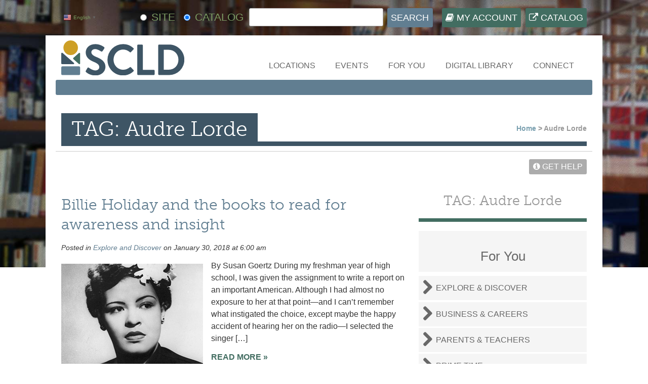

--- FILE ---
content_type: text/html; charset=UTF-8
request_url: https://www.scld.org/tag/audre-lorde/
body_size: 23462
content:
<!DOCTYPE html>
<html lang="en-US">
<head>


<!-- Google Tag Manager -->
<script>(function(w,d,s,l,i){w[l]=w[l]||[];w[l].push({'gtm.start':
new Date().getTime(),event:'gtm.js'});var f=d.getElementsByTagName(s)[0],
j=d.createElement(s),dl=l!='dataLayer'?'&l='+l:'';j.async=true;j.src=
'https://www.googletagmanager.com/gtm.js?id='+i+dl;f.parentNode.insertBefore(j,f);
})(window,document,'script','dataLayer','GTM-WN9XKWK');</script>
<!-- End Google Tag Manager -->

	<link rel="stylesheet" type="text/css" href="/wp-content/themes/scld/styles/eventListWidget.css?ver=1.00">
	<link rel="stylesheet" type="text/css" href="/wp-content/themes/scld/styles/libcal.css?ver=2.00">
<meta name="viewport" content="width=device-width, initial-scale=1"> 
<meta http-equiv="content-type" content="text/html; charset=UTF-8" />

<!-- !Bootstrap and FontAwesome -->
<link href="//netdna.bootstrapcdn.com/font-awesome/3.2.1/css/font-awesome.css" rel="stylesheet">
<!-- !CSS -->
<link rel="shortcut icon" href="/favicon.ico?v=4" />
<link href="/wp-content/themes/scld/styles/global.css?ver=2.07" rel="stylesheet" type="text/css" />
<link href="/wp-content/themes/scld/styles/format_v2.css?ver=2.77" rel="stylesheet" type="text/css" />
<!--[if lt IE 8]>
	<link href="/wp-content/themes/scld/styles/format_ie7.css" rel="stylesheet" type="text/css" />
<![endif]-->
<!-- !Google Fonts -->
<link href='https://fonts.googleapis.com/css?family=Kreon:400,700' rel='stylesheet' type='text/css'>
<link href='https://fonts.googleapis.com/css?family=Raleway:400,700,500' rel='stylesheet' type='text/css'>
<!-- Adobe Fonts -->
<link rel="stylesheet" href="https://use.typekit.net/vpo1joa.css">
<link rel="stylesheet" href="https://use.typekit.net/vpo1joa.css">
<!--[if lt IE 9]>
<script src="/wp-content/themes/scld/includes/html5.js" type="text/javascript"></script>
<script src="/wp-content/themes/scld/includes/respond.min.js" type="text/javascript"></script>
<![endif]-->

<meta name='robots' content='noindex, follow' />
	<style>img:is([sizes="auto" i], [sizes^="auto," i]) { contain-intrinsic-size: 3000px 1500px }</style>
	
<!-- Google Tag Manager for WordPress by gtm4wp.com -->
<script data-cfasync="false" data-pagespeed-no-defer>
	var gtm4wp_datalayer_name = "dataLayer";
	var dataLayer = dataLayer || [];
</script>
<!-- End Google Tag Manager for WordPress by gtm4wp.com -->
	<!-- This site is optimized with the Yoast SEO plugin v26.1.1 - https://yoast.com/wordpress/plugins/seo/ -->
	<title>Audre Lorde Archives &#8211; SCLD - Spokane County Library District</title>
	<meta property="og:locale" content="en_US" />
	<meta property="og:type" content="article" />
	<meta property="og:title" content="Audre Lorde Archives &#8211; SCLD - Spokane County Library District" />
	<meta property="og:url" content="https://www.scld.org/tag/audre-lorde/" />
	<meta property="og:site_name" content="SCLD - Spokane County Library District" />
	<meta name="twitter:card" content="summary_large_image" />
	<meta name="twitter:site" content="@SpCoLibraryDist" />
	<script type="application/ld+json" class="yoast-schema-graph">{"@context":"https://schema.org","@graph":[{"@type":"CollectionPage","@id":"https://www.scld.org/tag/audre-lorde/","url":"https://www.scld.org/tag/audre-lorde/","name":"Audre Lorde Archives &#8211; SCLD - Spokane County Library District","isPartOf":{"@id":"https://www.scld.org/#website"},"primaryImageOfPage":{"@id":"https://www.scld.org/tag/audre-lorde/#primaryimage"},"image":{"@id":"https://www.scld.org/tag/audre-lorde/#primaryimage"},"thumbnailUrl":"/wp-content/uploads/2018/01/FEATURE_BillieHoliday.jpg","breadcrumb":{"@id":"https://www.scld.org/tag/audre-lorde/#breadcrumb"},"inLanguage":"en-US"},{"@type":"ImageObject","inLanguage":"en-US","@id":"https://www.scld.org/tag/audre-lorde/#primaryimage","url":"/wp-content/uploads/2018/01/FEATURE_BillieHoliday.jpg","contentUrl":"/wp-content/uploads/2018/01/FEATURE_BillieHoliday.jpg","width":280,"height":210},{"@type":"BreadcrumbList","@id":"https://www.scld.org/tag/audre-lorde/#breadcrumb","itemListElement":[{"@type":"ListItem","position":1,"name":"Home","item":"https://www.scld.org/"},{"@type":"ListItem","position":2,"name":"Audre Lorde"}]},{"@type":"WebSite","@id":"https://www.scld.org/#website","url":"https://www.scld.org/","name":"SCLD - Spokane County Library District","description":"SCLD - Spokane County Library District","potentialAction":[{"@type":"SearchAction","target":{"@type":"EntryPoint","urlTemplate":"https://www.scld.org/?s={search_term_string}"},"query-input":{"@type":"PropertyValueSpecification","valueRequired":true,"valueName":"search_term_string"}}],"inLanguage":"en-US"}]}</script>
	<!-- / Yoast SEO plugin. -->


<link rel='dns-prefetch' href='//secure.gravatar.com' />
<link rel='dns-prefetch' href='//stats.wp.com' />
<link rel='dns-prefetch' href='//v0.wordpress.com' />
<link rel="alternate" type="application/rss+xml" title="SCLD - Spokane County Library District &raquo; Audre Lorde Tag Feed" href="https://www.scld.org/tag/audre-lorde/feed/" />
<script type="text/javascript">
/* <![CDATA[ */
window._wpemojiSettings = {"baseUrl":"https:\/\/s.w.org\/images\/core\/emoji\/16.0.1\/72x72\/","ext":".png","svgUrl":"https:\/\/s.w.org\/images\/core\/emoji\/16.0.1\/svg\/","svgExt":".svg","source":{"concatemoji":"https:\/\/www.scld.org\/wp-includes\/js\/wp-emoji-release.min.js?ver=6.8.3"}};
/*! This file is auto-generated */
!function(s,n){var o,i,e;function c(e){try{var t={supportTests:e,timestamp:(new Date).valueOf()};sessionStorage.setItem(o,JSON.stringify(t))}catch(e){}}function p(e,t,n){e.clearRect(0,0,e.canvas.width,e.canvas.height),e.fillText(t,0,0);var t=new Uint32Array(e.getImageData(0,0,e.canvas.width,e.canvas.height).data),a=(e.clearRect(0,0,e.canvas.width,e.canvas.height),e.fillText(n,0,0),new Uint32Array(e.getImageData(0,0,e.canvas.width,e.canvas.height).data));return t.every(function(e,t){return e===a[t]})}function u(e,t){e.clearRect(0,0,e.canvas.width,e.canvas.height),e.fillText(t,0,0);for(var n=e.getImageData(16,16,1,1),a=0;a<n.data.length;a++)if(0!==n.data[a])return!1;return!0}function f(e,t,n,a){switch(t){case"flag":return n(e,"\ud83c\udff3\ufe0f\u200d\u26a7\ufe0f","\ud83c\udff3\ufe0f\u200b\u26a7\ufe0f")?!1:!n(e,"\ud83c\udde8\ud83c\uddf6","\ud83c\udde8\u200b\ud83c\uddf6")&&!n(e,"\ud83c\udff4\udb40\udc67\udb40\udc62\udb40\udc65\udb40\udc6e\udb40\udc67\udb40\udc7f","\ud83c\udff4\u200b\udb40\udc67\u200b\udb40\udc62\u200b\udb40\udc65\u200b\udb40\udc6e\u200b\udb40\udc67\u200b\udb40\udc7f");case"emoji":return!a(e,"\ud83e\udedf")}return!1}function g(e,t,n,a){var r="undefined"!=typeof WorkerGlobalScope&&self instanceof WorkerGlobalScope?new OffscreenCanvas(300,150):s.createElement("canvas"),o=r.getContext("2d",{willReadFrequently:!0}),i=(o.textBaseline="top",o.font="600 32px Arial",{});return e.forEach(function(e){i[e]=t(o,e,n,a)}),i}function t(e){var t=s.createElement("script");t.src=e,t.defer=!0,s.head.appendChild(t)}"undefined"!=typeof Promise&&(o="wpEmojiSettingsSupports",i=["flag","emoji"],n.supports={everything:!0,everythingExceptFlag:!0},e=new Promise(function(e){s.addEventListener("DOMContentLoaded",e,{once:!0})}),new Promise(function(t){var n=function(){try{var e=JSON.parse(sessionStorage.getItem(o));if("object"==typeof e&&"number"==typeof e.timestamp&&(new Date).valueOf()<e.timestamp+604800&&"object"==typeof e.supportTests)return e.supportTests}catch(e){}return null}();if(!n){if("undefined"!=typeof Worker&&"undefined"!=typeof OffscreenCanvas&&"undefined"!=typeof URL&&URL.createObjectURL&&"undefined"!=typeof Blob)try{var e="postMessage("+g.toString()+"("+[JSON.stringify(i),f.toString(),p.toString(),u.toString()].join(",")+"));",a=new Blob([e],{type:"text/javascript"}),r=new Worker(URL.createObjectURL(a),{name:"wpTestEmojiSupports"});return void(r.onmessage=function(e){c(n=e.data),r.terminate(),t(n)})}catch(e){}c(n=g(i,f,p,u))}t(n)}).then(function(e){for(var t in e)n.supports[t]=e[t],n.supports.everything=n.supports.everything&&n.supports[t],"flag"!==t&&(n.supports.everythingExceptFlag=n.supports.everythingExceptFlag&&n.supports[t]);n.supports.everythingExceptFlag=n.supports.everythingExceptFlag&&!n.supports.flag,n.DOMReady=!1,n.readyCallback=function(){n.DOMReady=!0}}).then(function(){return e}).then(function(){var e;n.supports.everything||(n.readyCallback(),(e=n.source||{}).concatemoji?t(e.concatemoji):e.wpemoji&&e.twemoji&&(t(e.twemoji),t(e.wpemoji)))}))}((window,document),window._wpemojiSettings);
/* ]]> */
</script>
<link rel='stylesheet' id='formidable-css' href='/wp-content/plugins/formidable/css/formidableforms.css?ver=10141015' type='text/css' media='all' />
<link rel='stylesheet' id='responsive-slider-css' href='/wp-content/plugins/responsive-slider/css/responsive-slider.css?ver=0.1' type='text/css' media='all' />
<style id='wp-emoji-styles-inline-css' type='text/css'>

	img.wp-smiley, img.emoji {
		display: inline !important;
		border: none !important;
		box-shadow: none !important;
		height: 1em !important;
		width: 1em !important;
		margin: 0 0.07em !important;
		vertical-align: -0.1em !important;
		background: none !important;
		padding: 0 !important;
	}
</style>
<link rel='stylesheet' id='wp-block-library-css' href='https://www.scld.org/wp-includes/css/dist/block-library/style.min.css?ver=6.8.3' type='text/css' media='all' />
<style id='classic-theme-styles-inline-css' type='text/css'>
/*! This file is auto-generated */
.wp-block-button__link{color:#fff;background-color:#32373c;border-radius:9999px;box-shadow:none;text-decoration:none;padding:calc(.667em + 2px) calc(1.333em + 2px);font-size:1.125em}.wp-block-file__button{background:#32373c;color:#fff;text-decoration:none}
</style>
<link rel='stylesheet' id='mediaelement-css' href='https://www.scld.org/wp-includes/js/mediaelement/mediaelementplayer-legacy.min.css?ver=4.2.17' type='text/css' media='all' />
<link rel='stylesheet' id='wp-mediaelement-css' href='https://www.scld.org/wp-includes/js/mediaelement/wp-mediaelement.min.css?ver=6.8.3' type='text/css' media='all' />
<style id='jetpack-sharing-buttons-style-inline-css' type='text/css'>
.jetpack-sharing-buttons__services-list{display:flex;flex-direction:row;flex-wrap:wrap;gap:0;list-style-type:none;margin:5px;padding:0}.jetpack-sharing-buttons__services-list.has-small-icon-size{font-size:12px}.jetpack-sharing-buttons__services-list.has-normal-icon-size{font-size:16px}.jetpack-sharing-buttons__services-list.has-large-icon-size{font-size:24px}.jetpack-sharing-buttons__services-list.has-huge-icon-size{font-size:36px}@media print{.jetpack-sharing-buttons__services-list{display:none!important}}.editor-styles-wrapper .wp-block-jetpack-sharing-buttons{gap:0;padding-inline-start:0}ul.jetpack-sharing-buttons__services-list.has-background{padding:1.25em 2.375em}
</style>
<style id='global-styles-inline-css' type='text/css'>
:root{--wp--preset--aspect-ratio--square: 1;--wp--preset--aspect-ratio--4-3: 4/3;--wp--preset--aspect-ratio--3-4: 3/4;--wp--preset--aspect-ratio--3-2: 3/2;--wp--preset--aspect-ratio--2-3: 2/3;--wp--preset--aspect-ratio--16-9: 16/9;--wp--preset--aspect-ratio--9-16: 9/16;--wp--preset--color--black: #000000;--wp--preset--color--cyan-bluish-gray: #abb8c3;--wp--preset--color--white: #ffffff;--wp--preset--color--pale-pink: #f78da7;--wp--preset--color--vivid-red: #cf2e2e;--wp--preset--color--luminous-vivid-orange: #ff6900;--wp--preset--color--luminous-vivid-amber: #fcb900;--wp--preset--color--light-green-cyan: #7bdcb5;--wp--preset--color--vivid-green-cyan: #00d084;--wp--preset--color--pale-cyan-blue: #8ed1fc;--wp--preset--color--vivid-cyan-blue: #0693e3;--wp--preset--color--vivid-purple: #9b51e0;--wp--preset--gradient--vivid-cyan-blue-to-vivid-purple: linear-gradient(135deg,rgba(6,147,227,1) 0%,rgb(155,81,224) 100%);--wp--preset--gradient--light-green-cyan-to-vivid-green-cyan: linear-gradient(135deg,rgb(122,220,180) 0%,rgb(0,208,130) 100%);--wp--preset--gradient--luminous-vivid-amber-to-luminous-vivid-orange: linear-gradient(135deg,rgba(252,185,0,1) 0%,rgba(255,105,0,1) 100%);--wp--preset--gradient--luminous-vivid-orange-to-vivid-red: linear-gradient(135deg,rgba(255,105,0,1) 0%,rgb(207,46,46) 100%);--wp--preset--gradient--very-light-gray-to-cyan-bluish-gray: linear-gradient(135deg,rgb(238,238,238) 0%,rgb(169,184,195) 100%);--wp--preset--gradient--cool-to-warm-spectrum: linear-gradient(135deg,rgb(74,234,220) 0%,rgb(151,120,209) 20%,rgb(207,42,186) 40%,rgb(238,44,130) 60%,rgb(251,105,98) 80%,rgb(254,248,76) 100%);--wp--preset--gradient--blush-light-purple: linear-gradient(135deg,rgb(255,206,236) 0%,rgb(152,150,240) 100%);--wp--preset--gradient--blush-bordeaux: linear-gradient(135deg,rgb(254,205,165) 0%,rgb(254,45,45) 50%,rgb(107,0,62) 100%);--wp--preset--gradient--luminous-dusk: linear-gradient(135deg,rgb(255,203,112) 0%,rgb(199,81,192) 50%,rgb(65,88,208) 100%);--wp--preset--gradient--pale-ocean: linear-gradient(135deg,rgb(255,245,203) 0%,rgb(182,227,212) 50%,rgb(51,167,181) 100%);--wp--preset--gradient--electric-grass: linear-gradient(135deg,rgb(202,248,128) 0%,rgb(113,206,126) 100%);--wp--preset--gradient--midnight: linear-gradient(135deg,rgb(2,3,129) 0%,rgb(40,116,252) 100%);--wp--preset--font-size--small: 13px;--wp--preset--font-size--medium: 20px;--wp--preset--font-size--large: 36px;--wp--preset--font-size--x-large: 42px;--wp--preset--spacing--20: 0.44rem;--wp--preset--spacing--30: 0.67rem;--wp--preset--spacing--40: 1rem;--wp--preset--spacing--50: 1.5rem;--wp--preset--spacing--60: 2.25rem;--wp--preset--spacing--70: 3.38rem;--wp--preset--spacing--80: 5.06rem;--wp--preset--shadow--natural: 6px 6px 9px rgba(0, 0, 0, 0.2);--wp--preset--shadow--deep: 12px 12px 50px rgba(0, 0, 0, 0.4);--wp--preset--shadow--sharp: 6px 6px 0px rgba(0, 0, 0, 0.2);--wp--preset--shadow--outlined: 6px 6px 0px -3px rgba(255, 255, 255, 1), 6px 6px rgba(0, 0, 0, 1);--wp--preset--shadow--crisp: 6px 6px 0px rgba(0, 0, 0, 1);}:where(.is-layout-flex){gap: 0.5em;}:where(.is-layout-grid){gap: 0.5em;}body .is-layout-flex{display: flex;}.is-layout-flex{flex-wrap: wrap;align-items: center;}.is-layout-flex > :is(*, div){margin: 0;}body .is-layout-grid{display: grid;}.is-layout-grid > :is(*, div){margin: 0;}:where(.wp-block-columns.is-layout-flex){gap: 2em;}:where(.wp-block-columns.is-layout-grid){gap: 2em;}:where(.wp-block-post-template.is-layout-flex){gap: 1.25em;}:where(.wp-block-post-template.is-layout-grid){gap: 1.25em;}.has-black-color{color: var(--wp--preset--color--black) !important;}.has-cyan-bluish-gray-color{color: var(--wp--preset--color--cyan-bluish-gray) !important;}.has-white-color{color: var(--wp--preset--color--white) !important;}.has-pale-pink-color{color: var(--wp--preset--color--pale-pink) !important;}.has-vivid-red-color{color: var(--wp--preset--color--vivid-red) !important;}.has-luminous-vivid-orange-color{color: var(--wp--preset--color--luminous-vivid-orange) !important;}.has-luminous-vivid-amber-color{color: var(--wp--preset--color--luminous-vivid-amber) !important;}.has-light-green-cyan-color{color: var(--wp--preset--color--light-green-cyan) !important;}.has-vivid-green-cyan-color{color: var(--wp--preset--color--vivid-green-cyan) !important;}.has-pale-cyan-blue-color{color: var(--wp--preset--color--pale-cyan-blue) !important;}.has-vivid-cyan-blue-color{color: var(--wp--preset--color--vivid-cyan-blue) !important;}.has-vivid-purple-color{color: var(--wp--preset--color--vivid-purple) !important;}.has-black-background-color{background-color: var(--wp--preset--color--black) !important;}.has-cyan-bluish-gray-background-color{background-color: var(--wp--preset--color--cyan-bluish-gray) !important;}.has-white-background-color{background-color: var(--wp--preset--color--white) !important;}.has-pale-pink-background-color{background-color: var(--wp--preset--color--pale-pink) !important;}.has-vivid-red-background-color{background-color: var(--wp--preset--color--vivid-red) !important;}.has-luminous-vivid-orange-background-color{background-color: var(--wp--preset--color--luminous-vivid-orange) !important;}.has-luminous-vivid-amber-background-color{background-color: var(--wp--preset--color--luminous-vivid-amber) !important;}.has-light-green-cyan-background-color{background-color: var(--wp--preset--color--light-green-cyan) !important;}.has-vivid-green-cyan-background-color{background-color: var(--wp--preset--color--vivid-green-cyan) !important;}.has-pale-cyan-blue-background-color{background-color: var(--wp--preset--color--pale-cyan-blue) !important;}.has-vivid-cyan-blue-background-color{background-color: var(--wp--preset--color--vivid-cyan-blue) !important;}.has-vivid-purple-background-color{background-color: var(--wp--preset--color--vivid-purple) !important;}.has-black-border-color{border-color: var(--wp--preset--color--black) !important;}.has-cyan-bluish-gray-border-color{border-color: var(--wp--preset--color--cyan-bluish-gray) !important;}.has-white-border-color{border-color: var(--wp--preset--color--white) !important;}.has-pale-pink-border-color{border-color: var(--wp--preset--color--pale-pink) !important;}.has-vivid-red-border-color{border-color: var(--wp--preset--color--vivid-red) !important;}.has-luminous-vivid-orange-border-color{border-color: var(--wp--preset--color--luminous-vivid-orange) !important;}.has-luminous-vivid-amber-border-color{border-color: var(--wp--preset--color--luminous-vivid-amber) !important;}.has-light-green-cyan-border-color{border-color: var(--wp--preset--color--light-green-cyan) !important;}.has-vivid-green-cyan-border-color{border-color: var(--wp--preset--color--vivid-green-cyan) !important;}.has-pale-cyan-blue-border-color{border-color: var(--wp--preset--color--pale-cyan-blue) !important;}.has-vivid-cyan-blue-border-color{border-color: var(--wp--preset--color--vivid-cyan-blue) !important;}.has-vivid-purple-border-color{border-color: var(--wp--preset--color--vivid-purple) !important;}.has-vivid-cyan-blue-to-vivid-purple-gradient-background{background: var(--wp--preset--gradient--vivid-cyan-blue-to-vivid-purple) !important;}.has-light-green-cyan-to-vivid-green-cyan-gradient-background{background: var(--wp--preset--gradient--light-green-cyan-to-vivid-green-cyan) !important;}.has-luminous-vivid-amber-to-luminous-vivid-orange-gradient-background{background: var(--wp--preset--gradient--luminous-vivid-amber-to-luminous-vivid-orange) !important;}.has-luminous-vivid-orange-to-vivid-red-gradient-background{background: var(--wp--preset--gradient--luminous-vivid-orange-to-vivid-red) !important;}.has-very-light-gray-to-cyan-bluish-gray-gradient-background{background: var(--wp--preset--gradient--very-light-gray-to-cyan-bluish-gray) !important;}.has-cool-to-warm-spectrum-gradient-background{background: var(--wp--preset--gradient--cool-to-warm-spectrum) !important;}.has-blush-light-purple-gradient-background{background: var(--wp--preset--gradient--blush-light-purple) !important;}.has-blush-bordeaux-gradient-background{background: var(--wp--preset--gradient--blush-bordeaux) !important;}.has-luminous-dusk-gradient-background{background: var(--wp--preset--gradient--luminous-dusk) !important;}.has-pale-ocean-gradient-background{background: var(--wp--preset--gradient--pale-ocean) !important;}.has-electric-grass-gradient-background{background: var(--wp--preset--gradient--electric-grass) !important;}.has-midnight-gradient-background{background: var(--wp--preset--gradient--midnight) !important;}.has-small-font-size{font-size: var(--wp--preset--font-size--small) !important;}.has-medium-font-size{font-size: var(--wp--preset--font-size--medium) !important;}.has-large-font-size{font-size: var(--wp--preset--font-size--large) !important;}.has-x-large-font-size{font-size: var(--wp--preset--font-size--x-large) !important;}
:where(.wp-block-post-template.is-layout-flex){gap: 1.25em;}:where(.wp-block-post-template.is-layout-grid){gap: 1.25em;}
:where(.wp-block-columns.is-layout-flex){gap: 2em;}:where(.wp-block-columns.is-layout-grid){gap: 2em;}
:root :where(.wp-block-pullquote){font-size: 1.5em;line-height: 1.6;}
</style>
<link rel='stylesheet' id='wp-polls-css' href='/wp-content/plugins/wp-polls/polls-css.css?ver=2.77.3' type='text/css' media='all' />
<style id='wp-polls-inline-css' type='text/css'>
.wp-polls .pollbar {
	margin: 1px;
	font-size: 8px;
	line-height: 10px;
	height: 10px;
	background-image: url('/wp-content/plugins/wp-polls/images/default_gradient/pollbg.gif');
	border: 1px solid #c8c8c8;
}

</style>
<script type="text/javascript" src="https://www.scld.org/wp-includes/js/jquery/jquery.min.js?ver=3.7.1" id="jquery-core-js"></script>
<script type="text/javascript" src="https://www.scld.org/wp-includes/js/jquery/jquery-migrate.min.js?ver=3.4.1" id="jquery-migrate-js"></script>
<script type="text/javascript" src="/wp-content/plugins/svg-support/vendor/DOMPurify/DOMPurify.min.js?ver=2.5.8" id="bodhi-dompurify-library-js"></script>
<script type="text/javascript" id="bodhi_svg_inline-js-extra">
/* <![CDATA[ */
var svgSettings = {"skipNested":""};
/* ]]> */
</script>
<script type="text/javascript" src="/wp-content/plugins/svg-support/js/min/svgs-inline-min.js" id="bodhi_svg_inline-js"></script>
<script type="text/javascript" id="bodhi_svg_inline-js-after">
/* <![CDATA[ */
cssTarget={"Bodhi":"img.style-svg","ForceInlineSVG":"style-svg"};ForceInlineSVGActive="false";frontSanitizationEnabled="on";
/* ]]> */
</script>
<link rel="https://api.w.org/" href="https://www.scld.org/wp-json/" /><link rel="alternate" title="JSON" type="application/json" href="https://www.scld.org/wp-json/wp/v2/tags/2030" /><link rel="EditURI" type="application/rsd+xml" title="RSD" href="https://www.scld.org/xmlrpc.php?rsd" />
<meta name="generator" content="WordPress 6.8.3" />
<script>document.documentElement.className += " js";</script>
	<style>img#wpstats{display:none}</style>
		
<!-- Google Tag Manager for WordPress by gtm4wp.com -->
<!-- GTM Container placement set to off -->
<script data-cfasync="false" data-pagespeed-no-defer type="text/javascript">
	var dataLayer_content = {"pagePostType":"post","pagePostType2":"tag-post"};
	dataLayer.push( dataLayer_content );
</script>
<script data-cfasync="false" data-pagespeed-no-defer type="text/javascript">
	console.warn && console.warn("[GTM4WP] Google Tag Manager container code placement set to OFF !!!");
	console.warn && console.warn("[GTM4WP] Data layer codes are active but GTM container must be loaded using custom coding !!!");
</script>
<!-- End Google Tag Manager for WordPress by gtm4wp.com --><!-- YouTube Feeds CSS -->
<style type="text/css">
body .sb_youtube[id^=sb_youtube_] .sby_video_title, body.et-db #et-boc .sb_youtube[id^=sb_youtube_] .sby_video_title { font-weight: 500; } body .sby-player-info .sby-video-header-info h5, body.et-db #et-boc .sby-player-info .sby-video-header-info h5 { font-weight: 500; } body .sby-player-info .sby-channel-info-bar .sby-channel-subscribe-btn a, body.et-db #et-boc .sby-player-info .sby-channel-info-bar .sby-channel-subscribe-btn a { background: #436d61; }
</style>
<link rel="icon" href="/wp-content/uploads/2021/07/cropped-SCLD_Icon_Favicon-2-32x32.jpg" sizes="32x32" />
<link rel="icon" href="/wp-content/uploads/2021/07/cropped-SCLD_Icon_Favicon-2-192x192.jpg" sizes="192x192" />
<link rel="apple-touch-icon" href="/wp-content/uploads/2021/07/cropped-SCLD_Icon_Favicon-2-180x180.jpg" />
<meta name="msapplication-TileImage" content="/wp-content/uploads/2021/07/cropped-SCLD_Icon_Favicon-2-270x270.jpg" />
		<style type="text/css" id="wp-custom-css">
			/*
You can add your own CSS here.

Click the help icon above to learn more.
*/

.wp-caption {
padding-top: 10px;
margin: 10px;
}

.wp-caption img {
 bottom:20px;
	margin: 0;
padding: 0;
border: 0 none;
}
.wp-caption p.wp-caption-text {
padding: 8px;
margin: 0;
	 bottom:0;
}
.wp-caption-text {
   bottom:0;
}

.poll_button {
	width: 100%;
	line-height: 200%;
  padding: 20px 20px;
  margin: 15px 0 30px 0;
	background-color: #7b9a62;
	text-transform: uppercase;
	color: white;
  box-sizing: border-box;
}

figcaption {
	font-size: 80%;
	text-align: center;
}


div.campaign a {
	line-height: 125%; 
	margin: 5px;
	color: #7b9a62;
}

ul.no-bullets {
	list-style-type: none; /* Remove bullets */
}

ul.discs {
	color: #000000;
	list-style-type: disc; /* Use disc bullets */
}

ol.blog {
           margin-left: 0.5em;
     }
      
ol.blog li {
           list-style-type: decimal;
           padding-left: 0.5em;
      }

.clear-both {
	clear:both;
}

blockquote.cite {
	padding-bottom: 25px;
}

sup {
  vertical-align: super !important;
  font-size: smaller !important;
}

sub {
	vertical-align: sub !important;
  font-size: smaller !important;
}

.indent-25 {
	padding-left: 25px;
}

.nowrap {
    white-space: nowrap;
}

/* Mailchimp link hover color */
div.campaign a:link {color: #7B9A62;}
div.campaign a:visited {color: #7B9A62;}
div.campaign a:hover {color: #353535;}

/* Location normal text override */
.normal-text {
	text-transform: none !important;
}

/* setting bold weight */
strong {
	font-weight:600;
}
.breadcrumbs {
	font-weight:600;
}

/* bullet lists with open circle instead of disc */
ul li .list-style-circle  {list-style-type: circle;}

/* YouTube Feed Custom CSS */
div .sby-channel-subscribe-btn a {
    background: rgb(96, 125, 144) !important;
	color: rgb(255, 255, 255);}

span.sby_video_title {
	font-weight: normal !important;
}		</style>
		




<script type="text/javascript">
	

	
    function _gaLt(event) {

        /* If GA is blocked or not loaded then don't track */
        if (!ga.hasOwnProperty("loaded") || ga.loaded != true) {
            return;
        }

        var el = event.srcElement || event.target;

        /* Loop up the DOM tree through parent elements if clicked element is not a link (eg: an image inside a link) */
        while (el && (typeof el.tagName == 'undefined' || el.tagName.toLowerCase() != 'a' || !el.href)) {
            el = el.parentNode;
        }

        /* if a link has been clicked */
        if (el && el.href) {
			
var digitalResources = [
				"http://ancestrylibrary.proquest.com/",
				"http://www.spokanecreators.org/",
				"https://bookdbs.nextgoodbook.com/signup/ml/4fa8b866d4531e52107cba56a114616b",
				"https://education.gale.com/l-spok67112/",
				"https://fconline.foundationcenter.org/ipl.php",
				"https://guidestar.org/ipl",
				"https://imslp.org/",
				"https://libraryc.org/scld",
				"https://link.gale.com/apps/UDEMY?u=spok67112",
				"https://proxy.scld.org/login/abcmouse",
				"https://proxy.scld.org/login/abi-inform-trade-and-industry",
				"https://proxy.scld.org/login/audiobookcloud",
				"https://proxy.scld.org/login/auto-repair-source",
				"https://proxy.scld.org/login/bookflix",
				"https://proxy.scld.org/login/business-source-complete",
				"https://proxy.scld.org/login/consumer-reports",
				"https://proxy.scld.org/login/creativebug",
				"https://proxy.scld.org/login/culturegrams",
				"https://proxy.scld.org/login/elibrary",
				"https://proxy.scld.org/login/flipster",
				"https://proxy.scld.org/login/gale-academic-onefile",
				"https://proxy.scld.org/login/gale-business-entrepreneurship",
				"https://proxy.scld.org/login/gale-business-insights-global",
				"https://proxy.scld.org/login/gale-ebooks",
				"https://proxy.scld.org/login/gale-general-onefile",
				"https://proxy.scld.org/login/gale-health-and-wellness",
				"https://proxy.scld.org/login/gale-in-context-biography",
				"https://proxy.scld.org/login/gale-in-context-college",
				"https://proxy.scld.org/login/gale-in-context-elementary",
				"https://proxy.scld.org/login/gale-in-context-global-issues",
				"https://proxy.scld.org/login/gale-in-context-high-school",
				"https://proxy.scld.org/login/gale-in-context-middle-school",
				"https://proxy.scld.org/login/gale-in-context-opposing-viewpoints",
				"https://proxy.scld.org/login/gale-in-context-science",
				"https://proxy.scld.org/login/gale-literature-litfinder",
				"https://proxy.scld.org/login/gale-onefile-informe-academico",
				"https://proxy.scld.org/login/gale-onefile-news",
				"https://proxy.scld.org/login/gale-small-business-builder",
				"https://proxy.scld.org/login/heinonline",
				"https://proxy.scld.org/login/helpnow",
				"https://proxy.scld.org/login/heritage-quest-online",
				"https://proxy.scld.org/login/history-research-center",
				"https://proxy.scld.org/login/hobbies-and-crafts-reference-center",
				"https://proxy.scld.org/login/home-improvement-reference-center",
				"https://proxy.scld.org/login/jobnow",
				"https://proxy.scld.org/login/just-for-kids",
				"https://proxy.scld.org/login/morningstar",
				"https://proxy.scld.org/login/novelist-k-8-plus",
				"https://proxy.scld.org/login/novelist-plus",
				"https://proxy.scld.org/login/petersons-test-and-career-prep",
				"https://proxy.scld.org/login/procitizen",
				"https://proxy.scld.org/login/pronunciator",
				"https://proxy.scld.org/login/proquest",
				"https://proxy.scld.org/login/referenceusa",
				"https://proxy.scld.org/login/research-library",
				"https://proxy.scld.org/login/SimplyAnalytics",
				"https://proxy.scld.org/login/sirs-discoverer",
				"https://proxy.scld.org/login/small-engine-repair-reference-center",
				"https://proxy.scld.org/login/teachables",
				"https://proxy.scld.org/login/teenbookcloud",
				"https://proxy.scld.org/login/tumblebook-library",
				"https://proxy.scld.org/login/us-newsstream",
				"https://proxy.scld.org/login/valueline",
				"https://proxy.scld.org/login/washington-state-legal-forms",
				"https://proxy.scld.org/login/world-book",
				"https://scld.beanstack.org/reader365",
				"https://scld.kanopy.com/",
				"https://scld.overdrive.com/",
				"https://spokane.dailybookclubs.com/",
				"https://startupspokane.com/",
				"https://www.abcmouse.com/library_account",
				"https://www.excelhighschool.org/library/scld",
				"https://www.familysearch.org/auth/familysearch/login",
				"https://www.hoopladigital.com/",
				"https://www.linkedin.com/learning-login/go/scld",
				"https://www.scld.org/apps/",
				"https://www.scld.org/northstar-scld/",
				"https://www.scld.org/scld-online-book-club/",
				"https://www.sos.wa.gov/library/digcolls.aspx",
				"https://www.washingtonruralheritage.org/digital/collection/medicallake",
				"https://www.washingtonruralheritage.org/digital/collection/moran",
				"https://www.washingtonruralheritage.org/digital/collection/rockford",
				"https://www.washingtonruralheritage.org/cdm/landingpage/collection/medicallake",
				"https://www.washingtonruralheritage.org/cdm/landingpage/collection/moran",
				"https://washingtonruralheritage.org/cdm/landingpage/collection/rockford"
				];	
			
			
			

            var link = el.href;

            /* Only if it is an external link */
            if (link.indexOf(location.host) == -1 && !link.match(/^javascript\:/i)) {
                /* Is target set and not _(self|parent|top)? */
                var target = (el.target && !el.target.match(/^_(self|parent|top)$/i)) ? el.target : false;

                var hbrun = false; // tracker has not yet run

                /* HitCallback to open link in same window after tracker */
                var hitBack = function() {
                    /* run once only */
                    if (hbrun) return;
                    hbrun = true;
                    window.location.href = link;
                };


				
				
				if ((el.target && (digitalResources.indexOf(link) > -1) ))
				{

                    ga(
                       "send", "event", "Digital Resources", GetDigitalResourcesName(link),
                        document.location.pathname + document.location.search
                   );
				   
				   gtag('event', GetDigitalResourcesName(link), {
						'event_category': 'Digital Resources',
						'event_label': document.location.pathname + document.location.search
					});
				     
                }
				else
				{
				
                /* If target opens a new window then just track */
                if (el.target && !el.target.match(/^_(self|parent|top)$/i)) {
                    ga(
                        "send", "event", "Outgoing Links", link,
                        document.location.pathname + document.location.search
                    );
					
					gtag('event', link, {
						'event_category': 'Outgoing Links',
						'event_label': document.location.pathname + document.location.search
					});
                } 
				else 
				{
                    /* send event with callback */
                    ga(
                        "send", "event", "Outgoing Links", link,
                        document.location.pathname + document.location.search, {
                            "hitCallback": hitBack
                        }
                    );
					
					gtag('event', link, {
						'event_category': 'Outgoing Links',
						'event_label': document.location.pathname + document.location.search
					});

                    /* Run hitCallback if GA takes too long */
                    setTimeout(hitBack, 1000);

                    /* Prevent standard click */
                    event.preventDefault ? event.preventDefault() : event.returnValue = !1;
                }
				
			}
            }
			else //for internal links
			{

				//event.preventDefault ? event.preventDefault() : event.returnValue = !1;
				
				if ((digitalResources.indexOf(link) > -1) )
				{

                    ga(
                       "send", "event", "Digital Resources", GetDigitalResourcesName(link),
                        document.location.pathname + document.location.search
                   );
				   	
					gtag('event', GetDigitalResourcesName(link), {
						'event_category': 'Digital Resources',
						'event_label': document.location.pathname + document.location.search
					});
                }
			}

        }
    }

    /* Attach the event to all clicks in the document after page has loaded */
    var w = window;
    w.addEventListener ? w.addEventListener("load", function() {
        document.body.addEventListener("click", _gaLt, !1)
    }, !1) : w.attachEvent && w.attachEvent("onload", function() {
        document.body.attachEvent("onclick", _gaLt)
    });
	
	
	function GetDigitalResourcesName(clickedLink)
	{
		var resource = "Digital Resource";
		switch(clickedLink) 
		{
			case "http://ancestrylibrary.proquest.com/":	
				resource = "Ancestry Library Edition - DR";
				break;																
			case "http://www.spokanecreators.org/":	
				resource = "Spokane Creators - DR";
				break;								
			case "https://bookdbs.nextgoodbook.com/signup/ml/4fa8b866d4531e52107cba56a114616b":	
				resource = "Select Reads - DR";
				break;								
			case "https://education.gale.com/l-spok67112/":	
				resource = "Gale Courses - DR";
				break;								
			case "https://fconline.foundationcenter.org/ipl.php":	
				resource = "Foundation Directory Online - DR";
				break;															
			case "https://guidestar.org/ipl":	
				resource = "Candid - Guidestar - DR";
				break;								
			case "https://imslp.org/":	
				resource = "IMSLP - DR";
				break;								
			case "https://libraryc.org/scld":	
				resource = "SCLD Online Author Series - DR";
				break;								
			case "https://link.gale.com/apps/UDEMY?u=spok67112":	
				resource = "Gale Presents - Udemy - DR";
				break;								
			case "https://proxy.scld.org/login/abcmouse":	
				resource = "ABC Mouse EZProxy - DR";
				break;								
			case "https://proxy.scld.org/login/abi-inform-trade-and-industry":	
				resource = "ABI/FORM - DR";
				break;								
			case "https://proxy.scld.org/login/audiobookcloud":	
				resource = "AudioBookCloud - DR";
				break;								
			case "https://proxy.scld.org/login/auto-repair-source":	
				resource = "Auto Repair Source - DR";
				break;								
			case "https://proxy.scld.org/login/bookflix":	
				resource = "BookFlix - DR";
				break;								
			case "https://proxy.scld.org/login/business-source-complete":	
				resource = "Business Source Complete - DR";
				break;																
			case "https://proxy.scld.org/login/consumer-reports":	
				resource = "Consumer Reports - DR";
				break;								
			case "https://proxy.scld.org/login/creativebug":	
				resource = "Creativebug - DR";
				break;								
			case "https://proxy.scld.org/login/culturegrams":	
				resource = "CultureGrams - DR";
				break;								
			case "https://proxy.scld.org/login/elibrary":	
				resource = "eLibrary - DR";
				break;						
			case "https://proxy.scld.org/login/flipster":	
				resource = "Flipster - DR";
				break;								
			case "https://proxy.scld.org/login/gale-academic-onefile":	
				resource = "Gale Academic Onefile - DR";
				break;								
			case "https://proxy.scld.org/login/gale-business-entrepreneurship":	
				resource = "Gale Business - Entrepreneurship - DR";
				break;								
			case "https://proxy.scld.org/login/gale-business-insights-global":	
				resource = "Gale Business Insights - Global - DR";
				break;								
			case "https://proxy.scld.org/login/gale-ebooks":	
				resource = "Gale eBooks - DR";
				break;								
			case "https://proxy.scld.org/login/gale-general-onefile":	
				resource = "Gale General OneFile - DR";
				break;								
			case "https://proxy.scld.org/login/gale-health-and-wellness":	
				resource = "Gale Health and Wellness - DR";
				break;								
			case "https://proxy.scld.org/login/gale-in-context-biography":	
				resource = "Gale in Context - Biography - DR";
				break;								
			case "https://proxy.scld.org/login/gale-in-context-college":	
				resource = "Gale in Context - College - DR";
				break;								
			case "https://proxy.scld.org/login/gale-in-context-elementary":	
				resource = "Gale in Context - Elementary - DR";
				break;								
			case "https://proxy.scld.org/login/gale-in-context-global-issues":	
				resource = "Gale in Context - Global Issues - DR";
				break;								
			case "https://proxy.scld.org/login/gale-in-context-high-school":	
				resource = "Gale in Context - High School - DR";
				break;								
			case "https://proxy.scld.org/login/gale-in-context-middle-school":	
				resource = "Gale in Context - Middle School - DR";
				break;								
			case "https://proxy.scld.org/login/gale-in-context-opposing-viewpoints":	
				resource = "Gale in Context - Opposing Viewpts - DR";
				break;								
			case "https://proxy.scld.org/login/gale-in-context-science":	
				resource = "Gale in Context - Science - DR";
				break;								
			case "https://proxy.scld.org/login/gale-literature-litfinder":	
				resource = "Gale Literature - LitFinder - DR";
				break;								
			case "https://proxy.scld.org/login/gale-onefile-informe-academico":	
				resource = "Gale OneFile - Informe Académico - DR";
				break;								
			case "https://proxy.scld.org/login/gale-onefile-news":	
				resource = "Gale OneFile - News - DR";
				break;								
			case "https://proxy.scld.org/login/gale-small-business-builder":	
				resource = "Gale Business - Plan Builder - DR";
				break;								
			case "https://proxy.scld.org/login/heinonline":	
				resource = "HeinOnline - DR";
				break;								
			case "https://proxy.scld.org/login/helpnow":	
				resource = "HelpNow - DR";
				break;								
			case "https://proxy.scld.org/login/heritage-quest-online":	
				resource = "Heritage Quest Online - DR";
				break;								
			case "https://proxy.scld.org/login/history-research-center":	
				resource = "History Research Center - DR";
				break;								
			case "https://proxy.scld.org/login/hobbies-and-crafts-reference-center":	
				resource = "Hobbies & Crafts Reference Center - DR";
				break;								
			case "https://proxy.scld.org/login/home-improvement-reference-center":	
				resource = "Home Improvement Reference Center - DR";
				break;								
			case "https://proxy.scld.org/login/jobnow":	
				resource = "JobNow - DR";
				break;								
			case "https://proxy.scld.org/login/just-for-kids":	
				resource = "Just for Kids - DR";
				break;								
			case "https://proxy.scld.org/login/morningstar":	
				resource = "MORNINGSTAR - DR";
				break;								
			case "https://proxy.scld.org/login/novelist-k-8-plus":	
				resource = "Novelist K-8 Plus - DR";
				break;								
			case "https://proxy.scld.org/login/novelist-plus":	
				resource = "Novelist - DR";
				break;								
			case "https://proxy.scld.org/login/petersons-test-and-career-prep":	
				resource = "Petersons Test and Career Prep - DR";
				break;								
			case "https://proxy.scld.org/login/procitizen":	
				resource = "Procitizen - DR";
				break;								
			case "https://proxy.scld.org/login/pronunciator":	
				resource = "Pronunciator - DR";
				break;								
			case "https://proxy.scld.org/login/proquest":	
				resource = "ProQuest - DR";
				break;								
			case "https://proxy.scld.org/login/referenceusa":	
				resource = "referenceUSA - DR";
				break;								
			case "https://proxy.scld.org/login/research-library":	
				resource = "Research Library - DR";
				break;								
			case "https://proxy.scld.org/login/SimplyAnalytics":	
				resource = "Simply Analytics - DR";
				break;								
			case "https://proxy.scld.org/login/sirs-discoverer":	
				resource = "SIRS Discover - DR";
				break;								
			case "https://proxy.scld.org/login/small-engine-repair-reference-center":	
				resource = "Small Engine Repair - DR";
				break;								
			case "https://proxy.scld.org/login/teachables":	
				resource = "Teachables - DR";
				break;								
			case "https://proxy.scld.org/login/teenbookcloud":	
				resource = "TeenBookCloud - DR";
				break;								
			case "https://proxy.scld.org/login/tumblebook-library":	
				resource = "Tumble Book Library - DR";
				break;								
			case "https://proxy.scld.org/login/us-newsstream":	
				resource = "US Newsstream - DR";
				break;								
			case "https://proxy.scld.org/login/valueline":	
				resource = "Value Line - DR";
				break;								
			case "https://proxy.scld.org/login/washington-state-legal-forms":	
				resource = "WASHINGTON STATE LEGAL FORMS - DR";
				break;								
			case "https://proxy.scld.org/login/world-book":	
				resource = "World Book - DR";
				break;								
			case "https://scld.beanstack.org/reader365":	
				resource = "Beanstack - DR";
				break;								
			case "https://scld.kanopy.com/":	
				resource = "Kanopy - DR";
				break;								
			case "https://scld.overdrive.com/":	
				resource = "OverDrive - DR";
				break;								
			case "https://spokane.dailybookclubs.com/":	
				resource = "Online Book Clubs - DR";
				break;								
			case "https://startupspokane.com/":	
				resource = "StartUp Spokane - DR";
				break;								
			case "https://www.abcmouse.com/library_account":	
				resource = "ABC Mouse Internal - DR";
				break;								
			case "https://www.excelhighschool.org/library/scld":	
				resource = "Gale Presents - Excel High School - DR";
				break;								
			case "https://www.familysearch.org/auth/familysearch/login":	
				resource = "FamilySearch - DR";
				break;								
			case "https://www.hoopladigital.com/":	
				resource = "Hoopla - DR";
				break;								
			case "https://www.linkedin.com/learning-login/go/scld":	
				resource = "LinkedIn Learning - DR";
				break;								
			case "https://www.scld.org/apps/":	
				resource = "Apps - DR";
				break;								
			case "https://www.scld.org/northstar-scld/":	
				resource = "Northstar - DR";
				break;								
			case "https://www.scld.org/scld-online-book-club/":	
				resource = "SCLD Book Club - Internal - DR";
				break;								
			case "https://www.sos.wa.gov/library/digcolls.aspx":	
				resource = "WA State Digital Collection - DR";
				break;								
			case "https://www.washingtonruralheritage.org/digital/collection/medicallake":	
				resource = "Medical Lake Heritage - DR";
				break;								
			case "https://www.washingtonruralheritage.org/digital/collection/moran":	
				resource = "Moran Prairie Grange Heritage - DR";
				break;								
			case "https://www.washingtonruralheritage.org/digital/collection/rockford":	
				resource = "Rockford Heritage - DR";
				break;								
			case "https://www.washingtonruralheritage.org/cdm/landingpage/collection/medicallake":	
				resource = "Medical Lake Heritage - DR";
				break;								
			case "https://www.washingtonruralheritage.org/cdm/landingpage/collection/moran":	
				resource = "Moran Prairie Grange Heritage - DR";
				break;								
			case "https://washingtonruralheritage.org/cdm/landingpage/collection/rockford":	
				resource = "Rockford Heritage - DR";
				break;
			default:
				break;
				
				
		}
		return resource;
	}
	

	
</script>	

<script src="/wp-content/themes/scld/includes/jquery.parallax-1.1.3.js" type="text/javascript"></script>






<script src="/wp-content/themes/scld/includes/javascript.js?ver=1.3" type="text/javascript"></script>


<!-- Facebook Pixel Code -->
<script>
!function(f,b,e,v,n,t,s)
{if(f.fbq)return;n=f.fbq=function(){n.callMethod?
n.callMethod.apply(n,arguments):n.queue.push(arguments)};
if(!f._fbq)f._fbq=n;n.push=n;n.loaded=!0;n.version='2.0';
n.queue=[];t=b.createElement(e);t.async=!0;
t.src=v;s=b.getElementsByTagName(e)[0];
s.parentNode.insertBefore(t,s)}(window,document,'script',
'https://connect.facebook.net/en_US/fbevents.js');
fbq('init', '690379758017432'); 
fbq('track', 'PageView');
</script>
<noscript>
<img height="1" width="1" 
src="https://www.facebook.com/tr?id=690379758017432&ev=PageView
&noscript=1"/>
</noscript>
<!-- End Facebook Pixel Code -->

<!-- Facebook Pixel Code for Business Manager -->
<script>
  !function(f,b,e,v,n,t,s)
  {if(f.fbq)return;n=f.fbq=function(){n.callMethod?
  n.callMethod.apply(n,arguments):n.queue.push(arguments)};
  if(!f._fbq)f._fbq=n;n.push=n;n.loaded=!0;n.version='2.0';
  n.queue=[];t=b.createElement(e);t.async=!0;
  t.src=v;s=b.getElementsByTagName(e)[0];
  s.parentNode.insertBefore(t,s)}(window, document,'script',
  'https://connect.facebook.net/en_US/fbevents.js');
  fbq('init', '299848360833949');
  fbq('track', 'PageView');
</script>
<noscript><img height="1" width="1" style="display:none"
  src="https://www.facebook.com/tr?id=299848360833949&ev=PageView&noscript=1"
/></noscript>
<!-- End Facebook Pixel Code for Business Manager -->
<script>(function(d){var s = d.createElement("script");s.setAttribute("data-account", "XP6Chm2BH3");s.setAttribute("src", "https://cdn.userway.org/widget.js");(d.body || d.head).appendChild(s);})(document)</script><noscript>Please ensure Javascript is enabled for purposes of <a href="https://userway.org">website accessibility</a></noscript>

<!-- Google tag (gtag.js) -->
<script async src="https://www.googletagmanager.com/gtag/js?id=G-REX51X0NFX"></script>
<script>
  window.dataLayer = window.dataLayer || [];
  function gtag(){dataLayer.push(arguments);}
  gtag('js', new Date());

  gtag('config', 'G-REX51X0NFX');
</script>


</head>

<body id="parallax_body" class="gs">
<noscript>
<div id="noscript-warning">
	It appears that your Javascript is disabled. Some features may not work unless you enable it in your browser. 
</div>
<div id="noscript-warning-spacer">
	It appears that your Javascript is disabled. Some features may not work unless you enable it in your browser. 
</div>
</noscript>

<!-- Google Tag Manager (noscript) -->
<noscript><iframe src="https://www.googletagmanager.com/ns.html?id=GTM-WN9XKWK"
height="0" width="0" style="display:none;visibility:hidden"></iframe></noscript>
<!-- End Google Tag Manager (noscript) -->

<!-- START RIBBON CODE -->

<!-- USUAL HEADER FOR COVID MESSAGE -->	
<!-- <div style="background-color:#CD9F26;margin:0;padding:15px 15px;color:#333333;text-align:center; display:visible">
	<!-- <p style="margin-bottom: 0;"></p> WHEN ADDING A NEW ITEM TO THIS HEADER MESSAGE, PLEASE COPY AND USE THIS TAG -->
	
	<!-- HOLIDAY/OTHER CLOSURE NOTICE -->	
<!-- <div style="background-color:#CD9F26;width:100%;margin:0;padding:15px 15px;color:#333333;text-align:center; display:visible"> All locations will be closed for Presidents’ Day on Monday, Feb 16. Our <a href="/digital-library/" style="text-decoration:underline;">digital resources</a> are available 24/7.</div> -->
	
	<!-- ML Wildfire Message -->	
	<!--<div style="background-color:#CD9F26;margin:0;padding:15px 15px;color:#333333;text-align:center; display:visible">Medical Lake Library is open extra days (<a href="https://www.scld.org/medical-lake-library-now-open-extra-days-with-free-wi-fi-computers-resources-services/" style="text-decoration:underline;">learn more</a>), offering community support &amp; services with free Wi-Fi, computers &amp; resources.</div> -->

	<!-- SPECIAL MAINTENANCE MESSAGE -->
<!-- <div style="background-color:#CD9F26;margin:0;padding:15px 15px;color:#333333;text-align:center; display:visible"> 
<p style="margin-bottom: 0;">Argonne Library is closed today and will open for regular hours Tuesday, Jan 27.</p></div> -->
		
	<!-- MAINTENANCE MESSAGE -->
	<!-- <div style="background-color:#CD9F26;margin:0;padding:15px 15px;color:#333333;text-align:center; display:visible"> 
<p style="margin-bottom: 0;">Maintenance Notice: Our website and other online services will be unavailable starting Monday, Oct 6, at 8:30pm through 6am on Tuesday, Oct 7. We apologize for the inconvenience.</p></div> -->

	<!-- SPECIAL APP ONLY MAINTENANCE MESSAGE -->
	<!-- <div style="background-color:#CD9F26;margin:0;padding:15px 15px;color:#333333;text-align:center; display:visible"> 
<p style="margin-bottom: 0;">The new mobile app SCLD Libraries is here. <a href="https://www.scld.org/its-here-our-new-mobile-app-scld-libraries-get-it-for-ios-android/" style="text-decoration:underline;color:#333333;">Learn more &amp; download it today</a>. </p></div> -->

	<!-- WEATHER CLOSURE MESSAGE -->
	<!-- <div style="background-color:#CD9F26;width:100%;margin:0;padding:15px 15px;color:#333333;text-align:center; display:visible">All locations are closed today due to weather. Our <a href="https://www.scld.org/digital-library/" style="text-decoration:underline;">Digital Library</a> is available 24/7.</div> -->
	
	<!-- MASK MANDIDATE LANGUAGE -->
	<!-- <div style="background-color:#CD9F26;margin:0;padding:15px 15px;color:#333333;text-align:center; display:visible"><p style="margin-bottom: 0;">Per state mandate, face coverings are required for all (ages 5+) in our libraries.</p>
</div> -->
	
 	<!-- GENERAL CLOSURE WITH AVAILABLE CURBSIDE PICKUP - EXAMPLE: XX Library will be closed to the public, offering curbside pickup only on DAY, MON ##. -->
	<!-- <div style="background-color:#CD9F26;margin:0;padding:15px 15px;color:#333333;text-align:center; display:visible"> 
<p style="margin-bottom: 0;">Moran Prairie Library will be closed to the public, offering curbside pickup only after 4pm on Tuesday, Feb 1. Otis Orchards &amp; Fairfield Libraries will be closed on Saturday, Jan 29.</div>

	<!-- COVID TEST KITS MESSAGE -->
	<!-- <div style="background-color:#CD9F26;margin:0;padding:15px 15px;color:#333333;text-align:center; display:visible"> 
<p style="margin-bottom: 0;">We are out of COVID testing kits. Visit <a href="https://covid.srhd.org/topics/covid-19-testing/" style="text-	decoration:underline;">srhd.org</a> for COVID testing info.</div> 
	
	<!-- UNHEALTHY AQI MESSAGE -->
	<!-- <div style="background-color:#CD9F26;margin:0;padding:15px 15px;color:#333333;text-align:center; display:visible"> 
<p style="margin-bottom: 0;">Due to unhealthy air quality, curbside service and outdoor programs are suspended.</div>
	
<!-- END RIBBON CODE -->

<div class="container">
	<div class="row" id="main-search">
		<div class="column col_12">
			<div class="search">
			
						

					<a href="https://catalog.scld.org?utm_source=websitebutton&utm_medium=referral&utm_campaign=SCLD_catalog_button" class="btn_simple sml" rel="nofollow"><i class="icon-external-link"></i> Catalog</a>
			
					<a href="https://catalog.scld.org/MyAccount/Home?utm_source=websitebutton&utm_medium=referral&utm_campaign=SCLD_account_button" class="btn_simple sml" rel="nofollow"><i class="icon-book"></i> My Account</a>
					
					
								
				<form name="main-search-form" id="main-search-form" action="https://www.scld.org/" method="get" onsubmit="return mainSearchFormSubmit();" role="search">
					<div>
						<input type="submit" value="Search" id="search_submit">
						<input type="text" id="site_search" name="s" value="">
					</div>				
					<div class="serch-option-text" style="position: relative; z-index: 1;">
						<input type="radio" name="search-type" id="search-type-site" value="site" />
						<label for="search-type-site"><span></span>Site</label>
						<input type="radio" name="search-type" id="search-type-catalog" value="catalog" checked="checked" /> 
						<label for="search-type-catalog"><span></span>Catalog</label>
					</div>		
					<div class="dropdown-translate">
							<div class="ttranslate">								
								<div class="gtranslate_wrapper" id="gt-wrapper-61809528"></div>							</div>
					</div>
					
				</form>
				
				
			</div><!-- end search -->
		</div>
	</div>
</div>
        
<div class="container base group">
	<div class="row header">
		<div class="column col_3 logo">
			<a href="https://www.scld.org"><img src="/wp-content/themes/scld/images/logo_sc_library.svg" alt="logo_sc_library" /></a>
		</div><!-- end logo -->
		<div class="column col_9 nav hastip">
			<div id="nav-bar-container">
				<div><a class="nav-toggle" href="#" title="Menu"><i class="icon-reorder icon-2x"></i><span class="fallback">Menu</span></a></div>
				<div><a href="https://www.scld.org/get-help/" title="Help"><i class="icon-question icon-2x"></i><span class="fallback">Help</span></a></div>
				<div><a href="https://catalog.scld.org/MyAccount/Home?utm_source=websitebutton&utm_medium=referral&utm_campaign=SCLD_account_button" title="My Account"><i class="icon-user icon-2x"></i><span class="fallback">My Account</span></a></div>
				<div><a class="search-toggle" href="#" title="Search"><i class="icon-search icon-2x"></i><span class="fallback">Search</span></a></div>
							</div>
			<ul id="main-nav" class="special-links">					
			<li id="menu-item-7099" class="menu-item menu-item-type-post_type menu-item-object-page menu-item-7099"><a href="https://www.scld.org/locations/">Locations</a></li>
<li id="menu-item-1788" class="menu-item menu-item-type-custom menu-item-object-custom menu-item-1788"><a target="_blank" href="https://scld.libcal.com/calendar/events">Events</a></li>
<li id="menu-item-43" class="menu-item menu-item-type-post_type menu-item-object-page menu-item-43"><a href="https://www.scld.org/for-you/">For You</a></li>
<li id="menu-item-42" class="menu-item menu-item-type-post_type menu-item-object-page menu-item-42"><a href="https://www.scld.org/digital-library/">Digital Library</a></li>
<li id="menu-item-41" class="menu-item menu-item-type-post_type menu-item-object-page menu-item-41"><a href="https://www.scld.org/connect/">Connect</a></li>
<li id="menu-item-1795" class="menu-item menu-item-type-post_type menu-item-object-page menu-item-1795"><a href="https://www.scld.org/catalog-apps/">Get Catalog App</a></li>
			</ul>
			<div id="mobile-search" class="search">
				<form name="mobile-search-form" id="mobile-search-form" action="https://www.scld.org/" method="get" onsubmit="return mobileSearchFormSubmit();" role="search">
					<div>
						<input type="text" id="mobile-site-search" name="s" value="">
						<input type="submit" value="Search" id="mobile-search-submit">
					</div>
				
					<div class="serch-option-text">
						<input type="radio" name="search-type" id="mobile-search-type-site" value="site" />
						<label for="mobile-search-type-site"><span></span>Site</label>
						<input type="radio" name="search-type" id="mobile-search-type-catalog" value="catalog" checked="checked" /> 
						<label for="mobile-search-type-catalog"><span></span>Catalog</label>
					</div>
				</form>
			</div>
		</div><!-- end nav -->
		
				<div id="light" class="white_content" style="display:none" >
				<div>
								</div>	
				  </div>
				  <div id="fade" onclick="document.getElementById('light').style.display='none';document.getElementById('fade').style.display='none'" class="black_overlay"></div>		
		
	</div>
	
	
	
	<script type="text/javascript" src="https://ajax.googleapis.com/ajax/libs/jquery/1.8.3/jquery.min.js"></script>
			<script type="text/javascript">
			
			$(window).click(function() {
			document.getElementById('mainSearchTranslate').style.display = 'none';
			});

			$('#mainSearchTranslate').click(function(event){
				event.stopPropagation();
			});

				
				function displayTranslate() 
				{
						
					document.getElementById('mainSearchTranslate').style.display = 'block';
				}
				
				function mobileDisplayTranslate()
				{
					document.getElementById('light').style.display = 'block';
					document.getElementById('fade').style.display = 'block';
				}
				


			
			</script>
			<div class="sub_header">
				<div class="row spacer hide-on-phones">
				</div>
				<div class="row heading">
					<div class="column col_7">
						<h1>TAG: Audre Lorde</h1>
					</div>
					<div class="column col_5 breadcrumbs">
						<!-- <a href="">Home</a> > <a href="">Hours and Locations</a> -->
						<!-- Breadcrumb NavXT 7.4.1 -->
<a title="Go to SCLD - Spokane County Library District." href="https://www.scld.org" class="home">Home</a> &gt; Audre Lorde					</div>
					<div class="column col_12 border">
						
					</div>
				</div>
			</div>
			<div class="row">
				<div class="column col_12 help">
					<a href="https://www.scld.org/get-help/" class="btn_subtle"><i class="icon-info-sign"></i> Get Help</a>
				</div>
			</div>
			<div class="for_you group">
				<div class="row">
					<div class="column col_8 content">
													<div class="post mod_separate">
								<h2><a href="https://www.scld.org/billie-holiday-and-the-books-to-read/" title="Permalink to Billie Holiday and the books to read for awareness and insight">Billie Holiday and the books to read for awareness and insight</a></h2>
								<p class="small_text"><em>Posted in <a href="https://www.scld.org/for-you/explore-and-discover/" title="View all posts in Explore and Discover" rel="category tag">Explore and Discover</a> on January 30, 2018 at 6:00 am</em><p>
								<p>
								<a href="https://www.scld.org/billie-holiday-and-the-books-to-read/"><img width="280" height="210" src="/wp-content/uploads/2018/01/FEATURE_BillieHoliday.jpg" class="attachment-post-thumbnail size-post-thumbnail wp-post-image" alt="" decoding="async" fetchpriority="high" /></a>
								By Susan Goertz During my freshman year of high school, I was given the assignment to write a report on an important American. Although I had almost no exposure to her at that point—and I can’t remember what instigated the choice, except maybe the happy accident of hearing her on the radio—I selected the singer [&hellip;]								</p>
								<p class="green-links"><a href="https://www.scld.org/billie-holiday-and-the-books-to-read/" class="go">Read More &raquo;</a></p>
									<p class="small_text"><em>Tags: <a href="https://www.scld.org/tag/adults/" rel="tag">adults</a>, <a href="https://www.scld.org/tag/african-american-history-month/" rel="tag">African American History Month</a>, <a href="https://www.scld.org/tag/alicia-garza/" rel="tag">Alicia Garza</a>, <a href="https://www.scld.org/tag/american-literature/" rel="tag">American literature</a>, <a href="https://www.scld.org/tag/angela-davis/" rel="tag">Angela Davis</a>, <a href="https://www.scld.org/tag/audre-lorde/" rel="tag">Audre Lorde</a>, <a href="https://www.scld.org/tag/authors/" rel="tag">authors</a>, <a href="https://www.scld.org/tag/bell-hooks/" rel="tag">Bell Hooks</a>, <a href="https://www.scld.org/tag/billie-holiday/" rel="tag">Billie Holiday</a>, <a href="https://www.scld.org/tag/booklists/" rel="tag">booklists</a>, <a href="https://www.scld.org/tag/books/" rel="tag">books</a>, <a href="https://www.scld.org/tag/claudia-rankine/" rel="tag">Claudia Rankine</a>, <a href="https://www.scld.org/tag/eve-ewing/" rel="tag">Eve Ewing</a>, <a href="https://www.scld.org/tag/fiction/" rel="tag">fiction</a>, <a href="https://www.scld.org/tag/lady-day/" rel="tag">Lady Day</a>, <a href="https://www.scld.org/tag/michelle-alexander/" rel="tag">Michelle Alexander</a>, <a href="https://www.scld.org/tag/morgan-parker/" rel="tag">Morgan Parker</a>, <a href="https://www.scld.org/tag/n-k-jemisin/" rel="tag">N. K. Jemisin</a>, <a href="https://www.scld.org/tag/nisi-shawl/" rel="tag">Nisi Shawl</a>, <a href="https://www.scld.org/tag/nnedi-okorafor/" rel="tag">Nnedi Okorafor</a>, <a href="https://www.scld.org/tag/nonfiction/" rel="tag">nonfiction</a>, <a href="https://www.scld.org/tag/octavia-butler/" rel="tag">Octavia Butler</a>, <a href="https://www.scld.org/tag/patrisse-khan-cullors/" rel="tag">Patrisse Khan-Cullors</a>, <a href="https://www.scld.org/tag/poet-laureate/" rel="tag">Poet Laureate</a>, <a href="https://www.scld.org/tag/poetry/" rel="tag">poetry</a>, <a href="https://www.scld.org/tag/reading/" rel="tag">reading</a>, <a href="https://www.scld.org/tag/roxanne-gay/" rel="tag">Roxanne Gay</a>, <a href="https://www.scld.org/tag/science-fiction/" rel="tag">science fiction</a>, <a href="https://www.scld.org/tag/sonia-sanchez/" rel="tag">Sonia Sanchez</a>, <a href="https://www.scld.org/tag/toni-morrison/" rel="tag">Toni Morrison</a>, <a href="https://www.scld.org/tag/tracy-k-smith/" rel="tag">Tracy K. Smith</a>, <a href="https://www.scld.org/tag/zora-neale-hurston/" rel="tag">Zora Neale Hurston</a></em></p>
								</div>
							
																	</div>
					<div class="column col_4 sidebar">
						<div class="heading">
							<h4>TAG: Audre Lorde</h4>
						</div>
						<div class="other_links">
							<div class="mod_simplified">
								<div class="inner group sidebar-categories">
									<h5>For You</h5>
								</div>
							</div>
							<ul class="right_side_navigation">
								<li><a href="https://www.scld.org/for-you/explore-and-discover/" title="View all posts filed under Explore &amp; Discover"><i class="icon-chevron-right icon-2x"></i>Explore &amp; Discover</a></li>
								<li><a href="https://www.scld.org/for-you/business-and-careers/" title="View all posts filed under Business &amp; Careers"><i class="icon-chevron-right icon-2x"></i>Business &amp; Careers</a></li>
								<li><a href="https://www.scld.org/for-you/parents-and-teachers/" title="View all posts filed under Parents &amp; Teachers"><i class="icon-chevron-right icon-2x"></i>Parents &amp; Teachers</a></li>
								<li><a href="https://www.scld.org/for-you/prime-time/" title="View all posts filed under Prime Time"><i class="icon-chevron-right icon-2x"></i>Prime Time</a></li>
								<li><a href="https://www.scld.org/for-you/kids/" title="View all posts filed under Kids"><i class="icon-chevron-right icon-2x"></i>Kids</a></li>
								<li><a href="https://www.scld.org/for-you/teens/" title="View all posts filed under Teens"><i class="icon-chevron-right icon-2x"></i>Teens</a></li>
								<li><a href="https://www.scld.org/news/" title="View all posts filed under News"><i class="icon-chevron-right icon-2x"></i>News</a></li>
							</ul>							
						</div>


					</div>
				</div>                 
			</div>
		</div>
		<div class="footer">
			<div class="container">
				<div class="row">
					<div class="column col_8 locations">
						<a href="https://www.scld.org/library-locations-near-you/"><img src="/wp-content/themes/scld/images/icon_location.png" alt="icon_location" /></a>
					</div>
					<div class="column col_4 social">
						<a href="https://www.facebook.com/SpokaneCountyLibraryDistrict" rel="nofollow" target="_blank" title="Facebook"><i class="icon-facebook-sign icon-3x"></i><span class="fallback">Facebook</span></a>
						
						<a href="https://www.instagram.com/spokanecountylibrary/" rel="nofollow" target="_blank" title="Instagram"><i class="icon-instagram icon-3x"></i><span class="fallback">Instagram</span></a>
						
						<style>
							.twitter:hover{
								color: #b0c4cb;
							}
						</style>
						<a href="https://twitter.com/SpCoLibraryDist" rel="nofollow" target="_blank" title="Twitter">
							<i class="twitter icon-stack" style="text-align:center; display:inline-block; line-height:normal; width:2.5em; vertical-align: top;">
								<i class="icon-sign-blank  icon-stack-base icon-3x" style="font-size:3em;"></i>
								<svg style="pointer-events:none; padding: .5em .3em .3em .3em; top:0px; display:block; position:relative; z-index:500;" aria-hidden="true" focusable="false" role="img" xmlns="http://www.w3.org/2000/svg" height="2em" viewBox="0 0 512 512">
									<!--! Font Awesome Free 6.4.2 by @fontawesome - https://fontawesome.com License - https://fontawesome.com/license (Commercial License) Copyright 2023 Fonticons, Inc. -->
									<path fill="#617e91" d="M389.2 48h70.6L305.6 224.2 487 464H345L233.7 318.6 106.5 464H35.8L200.7 275.5 26.8 48H172.4L272.9 180.9 389.2 48zM364.4 421.8h39.1L151.1 88h-42L364.4 421.8z"/>
								</svg>
							</i>
							<span class="fallback">X</span>
						</a>
						
						<a href="https://www.youtube.com/user/SpokaneCountyLibrary" rel="nofollow" target="_blank" title="YouTube"><i class="icon-youtube-sign icon-3x"></i><span class="fallback">YouTube</span></a>					
						
						<a href="https://www.pinterest.com/spcolibrarydist/" rel="nofollow" target="_blank" title="Pinterest"><i class="icon-pinterest-sign icon-3x"></i><span class="fallback">Pinterest</span></a>
						
						<style>
							.tiktok:hover{
								color: #b0c4cb;
							}
						</style>
						<a href="https://www.tiktok.com/@spokanecountylibrary" rel="nofollow" target="_blank" title="TikTok">
							<i class="tiktok icon-stack" style="text-align:center; display:inline-block; line-height:normal; width:2.5em; vertical-align: top;">
								<i class="icon-sign-blank  icon-stack-base icon-3x" style="font-size:3em;"></i>
								<svg style="pointer-events:none; padding:.45em; top:0px; display:block; position:relative; z-index:500;" aria-hidden="true" focusable="false" role="img" xmlns="http://www.w3.org/2000/svg" height="2em" viewBox="0 0 448 512">
									<!--! Font Awesome Free 6.4.2 by @fontawesome - https://fontawesome.com License - https://fontawesome.com/license (Commercial License) Copyright 2023 Fonticons, Inc. -->
									<path fill="#617e91" d="M448,209.91a210.06,210.06,0,0,1-122.77-39.25V349.38A162.55,162.55,0,1,1,185,188.31V278.2a74.62,74.62,0,1,0,52.23,71.18V0l88,0a121.18,121.18,0,0,0,1.86,22.17h0A122.18,122.18,0,0,0,381,102.39a121.43,121.43,0,0,0,67,20.14Z"/>
								</svg>
							</i>
							<span class="fallback">TikTok</span>
						</a>
						
						<a href="https://www.linkedin.com/company/spokane-county-library-district" rel="nofollow" target="_blank" title="LinkedIn"><i class="icon-linkedin-sign icon-3x"></i><span class="fallback">LinkedIn</span></a>
						
						<style>
							.bluesky:hover{
								color: #b0c4cb;
							}
						</style>
						<a href="https://bsky.app/profile/spokanecolibrary.bsky.social" rel="nofollow" target="_blank" title="BlueSky">
							<i class="twitter icon-stack" style="text-align:center; display:inline-block; line-height:normal; width:2.5em; vertical-align: top;">
								<i class="icon-sign-blank  icon-stack-base icon-3x" style="font-size:3em;"></i>
								<svg style="pointer-events:none; padding: .5em .3em .3em .3em; top:0px; display:block; position:relative; z-index:500;" aria-hidden="true" focusable="false" role="img" xmlns="http://www.w3.org/2000/svg" height="2em" viewBox="0 0 512 512">
									<!--! Font Awesome Free 6.4.2 by @fontawesome - https://fontawesome.com License - https://fontawesome.com/license (Commercial License) Copyright 2023 Fonticons, Inc. -->
									<path fill="#617e91" d="M111.8 62.2C170.2 105.9 233 194.7 256 242.4c23-47.6 85.8-136.4 144.2-180.2c42.1-31.6 110.3-56 110.3 21.8c0 15.5-8.9 130.5-14.1 149.2C478.2 298 412 314.6 353.1 304.5c102.9 17.5 129.1 75.5 72.5 133.5c-107.4 110.2-154.3-27.6-166.3-62.9l0 0c-1.7-4.9-2.6-7.8-3.3-7.8s-1.6 3-3.3 7.8l0 0c-12 35.3-59 173.1-166.3 62.9c-56.5-58-30.4-116 72.5-133.5C100 314.6 33.8 298 15.7 233.1C10.4 214.4 1.5 99.4 1.5 83.9c0-77.8 68.2-53.4 110.3-21.8z"/>
								</svg>
							</i>
							<span class="fallback">Bluesky</span>
						</a>
						
						<a href="https://www.scld.org/subscribe/" rel="nofollow" title="Subscribe"><i class="icon-rss icon-3x"></i><span class="fallback">Subscribe</span></a>
						
						<a href="https://scldwa.patronpoint.com/new-subscribers-form" rel="nofollow" target="_blank" title="Newsletter"><span>Get Our Newsletter</span></a>

						<!-- This is for the Fontawesome update -->
							<!-- <a href="https://www.facebook.com/SpokaneCountyLibraryDistrict" rel="nofollow" target="_blank" title="Facebook"><i class="fab fa-facebook-square fa-3x"></i><span class="fallback">Facebook</span></a>
							<a href="https://twitter.com/SpCoLibraryDist" rel="nofollow" target="_blank" title="Twitter"><i class="fab fa-twitter-square fa-3x"></i><span class="fallback">Twitter</span></a>
							<a href="https://www.linkedin.com/company/spokane-county-library-district" rel="nofollow" target="_blank" title="LinkedIn"><i class="icon-linkedin-sign icon-3x"></i><span class="fallback">LinkedIn</span></a>
							<a href="https://www.pinterest.com/spcolibrarydist/" rel="nofollow" target="_blank" title="Pinterest"><i class="fab-pinterest-square fa-3x"></i><span class="fallback">Pinterest</span></a>
							<a href="https://www.instagram.com/spokanecountylibrary/" rel="nofollow" target="_blank" title="Instagram"><i class="fab-instagram-square fa-3x"></i><span class="fallback">Instagram</span></a>
							<a href="https://www.youtube.com/user/SpokaneCountyLibrary" rel="nofollow" target="_blank" title="YouTube"><i class="fab-youtube-square fa-3x"></i><span class="fallback">YouTube</span></a>					 -->
				
							<!-- <a href="https://www.scld.org/subscribe/" rel="nofollow" title="Subscribe"><i class="fas fa-rss-square fa-3x"></i><span class="fallback">Subscribe</span></a> -->
					</div>
				</div>
			</div>
		</div><!-- end footer -->
		<div class="container sub_footer">
			<div class="row">
				<div class="column col_12">
					&copy; 2026 Spokane County Library District
					<ul>
						<li id="menu-item-325" class="menu-item menu-item-type-post_type menu-item-object-page menu-item-325"><a href="https://www.scld.org/about/">About</a></li>
<li id="menu-item-95" class="menu-item menu-item-type-post_type menu-item-object-page menu-item-95"><a href="https://www.scld.org/employment/">Employment</a></li>
<li id="menu-item-33906" class="menu-item menu-item-type-custom menu-item-object-custom menu-item-33906"><a href="https://www.supportscld.org/">Foundation</a></li>
<li id="menu-item-93" class="menu-item menu-item-type-post_type menu-item-object-page menu-item-93"><a href="https://www.scld.org/friends-of-the-library/">Friends</a></li>
<li id="menu-item-32540" class="menu-item menu-item-type-post_type menu-item-object-page menu-item-32540"><a href="https://www.scld.org/press/">Press</a></li>
<li id="menu-item-1676" class="menu-item menu-item-type-post_type menu-item-object-page menu-item-1676"><a href="https://www.scld.org/privacy-notice/">Privacy Notice</a></li>
<li id="menu-item-39310" class="menu-item menu-item-type-post_type menu-item-object-page menu-item-39310"><a href="https://www.scld.org/access-to-library-services-for-people-with-disabilities/">Services Accessibility</a></li>
<li id="menu-item-6478" class="menu-item menu-item-type-post_type menu-item-object-page menu-item-6478"><a href="https://www.scld.org/sitemap/">Sitemap</a></li>
<li id="menu-item-36447" class="menu-item menu-item-type-custom menu-item-object-custom menu-item-36447"><a href="https://spokanecountylibrary.sharepoint.com">Staff Portal</a></li>
<li id="menu-item-26076" class="menu-item menu-item-type-post_type menu-item-object-page menu-item-26076"><a href="https://www.scld.org/volunteer/">Volunteer</a></li>
						<li class= "ftranslate"><div class="gtranslate_wrapper" id="gt-wrapper-26308628"></div></li>
					</ul>
				</div>
			</div>
		</div><!-- end sub_footer -->
		<script type="speculationrules">
{"prefetch":[{"source":"document","where":{"and":[{"href_matches":"\/*"},{"not":{"href_matches":["\/wp-*.php","\/wp-admin\/*","\/wp-content\/uploads\/*","\/wp-content\/*","\/wp-content\/plugins\/*","\/wp-content\/themes\/scld\/*","\/*\\?(.+)"]}},{"not":{"selector_matches":"a[rel~=\"nofollow\"]"}},{"not":{"selector_matches":".no-prefetch, .no-prefetch a"}}]},"eagerness":"conservative"}]}
</script>
<!-- YouTube Feeds JS -->
<script type="text/javascript">

</script>
<script type="text/javascript" id="responsive-slider_flex-slider-js-extra">
/* <![CDATA[ */
var slider = {"effect":"slide","delay":"8000","duration":"600","start":"1"};
/* ]]> */
</script>
<script type="text/javascript" src="/wp-content/plugins/responsive-slider/responsive-slider.js?ver=0.1" id="responsive-slider_flex-slider-js"></script>
<script type="text/javascript" id="disqus_count-js-extra">
/* <![CDATA[ */
var countVars = {"disqusShortname":"scld"};
/* ]]> */
</script>
<script type="text/javascript" src="/wp-content/plugins/disqus-comment-system/public/js/comment_count.js?ver=3.1.3" id="disqus_count-js"></script>
<script type="text/javascript" id="wp-polls-js-extra">
/* <![CDATA[ */
var pollsL10n = {"ajax_url":"https:\/\/www.scld.org\/wp-admin\/admin-ajax.php","text_wait":"Your last request is still being processed. Please wait a while ...","text_valid":"Please choose a valid poll answer.","text_multiple":"Maximum number of choices allowed: ","show_loading":"1","show_fading":"1"};
/* ]]> */
</script>
<script type="text/javascript" src="/wp-content/plugins/wp-polls/polls-js.js?ver=2.77.3" id="wp-polls-js"></script>
<script type="text/javascript" id="jetpack-stats-js-before">
/* <![CDATA[ */
_stq = window._stq || [];
_stq.push([ "view", JSON.parse("{\"v\":\"ext\",\"blog\":\"67852566\",\"post\":\"0\",\"tz\":\"-8\",\"srv\":\"www.scld.org\",\"arch_tag\":\"audre-lorde\",\"arch_results\":\"1\",\"j\":\"1:15.1.1\"}") ]);
_stq.push([ "clickTrackerInit", "67852566", "0" ]);
/* ]]> */
</script>
<script type="text/javascript" src="https://stats.wp.com/e-202606.js" id="jetpack-stats-js" defer="defer" data-wp-strategy="defer"></script>
<script type="text/javascript" id="gt_widget_script_61809528-js-before">
/* <![CDATA[ */
window.gtranslateSettings = /* document.write */ window.gtranslateSettings || {};window.gtranslateSettings['61809528'] = {"default_language":"en","languages":["en","ar","ru","es","af","sq","am","hy","az","eu","be","bn","bs","bg","ca","ceb","ny","zh-CN","zh-TW","co","hr","cs","da","nl","eo","et","tl","fi","fr","fy","gl","ka","de","el","gu","ht","ha","haw","iw","hi","hmn","hu","is","ig","id","ga","it","ja","jw","kn","kk","km","ko","ku","ky","lo","la","lv","lt","lb","mk","mg","ms","ml","mt","mi","mr","mn","my","ne","no","ps","fa","pl","pt","pa","ro","sm","gd","sr","st","sn","sd","si","sk","sl","so","su","sw","sv","tg","ta","te","th","tr","uk","ur","uz","vi","cy","xh","yi","yo","zu"],"url_structure":"none","native_language_names":1,"detect_browser_language":1,"flag_style":"3d","flag_size":16,"wrapper_selector":"#gt-wrapper-61809528","alt_flags":{"en":"usa","es":"mexico"},"horizontal_position":"inline","flags_location":"\/wp-content\/plugins\/gtranslate\/flags\/"};
/* ]]> */
</script><script src="/wp-content/plugins/gtranslate/js/popup.js?ver=6.8.3" data-no-optimize="1" data-no-minify="1" data-gt-orig-url="/tag/audre-lorde/" data-gt-orig-domain="www.scld.org" data-gt-widget-id="61809528" defer></script><script type="text/javascript" id="gt_widget_script_26308628-js-before">
/* <![CDATA[ */
window.gtranslateSettings = /* document.write */ window.gtranslateSettings || {};window.gtranslateSettings['26308628'] = {"default_language":"en","languages":["en","ar","ru","es","af","sq","am","hy","az","eu","be","bn","bs","bg","ca","ceb","ny","zh-CN","zh-TW","co","hr","cs","da","nl","eo","et","tl","fi","fr","fy","gl","ka","de","el","gu","ht","ha","haw","iw","hi","hmn","hu","is","ig","id","ga","it","ja","jw","kn","kk","km","ko","ku","ky","lo","la","lv","lt","lb","mk","mg","ms","ml","mt","mi","mr","mn","my","ne","no","ps","fa","pl","pt","pa","ro","sm","gd","sr","st","sn","sd","si","sk","sl","so","su","sw","sv","tg","ta","te","th","tr","uk","ur","uz","vi","cy","xh","yi","yo","zu"],"url_structure":"none","native_language_names":1,"detect_browser_language":1,"flag_style":"3d","flag_size":16,"wrapper_selector":"#gt-wrapper-26308628","alt_flags":{"en":"usa","es":"mexico"},"horizontal_position":"inline","flags_location":"\/wp-content\/plugins\/gtranslate\/flags\/"};
/* ]]> */
</script><script src="/wp-content/plugins/gtranslate/js/popup.js?ver=6.8.3" data-no-optimize="1" data-no-minify="1" data-gt-orig-url="/tag/audre-lorde/" data-gt-orig-domain="www.scld.org" data-gt-widget-id="26308628" defer></script><script type="text/javascript">
  //_gaq.push(['_setCustomVar',
	//2,
	//'Page',
	//'billie-holiday-and-the-books-to-read',
	//3
  //]);

  (function(i,s,o,g,r,a,m){i['GoogleAnalyticsObject']=r;i[r]=i[r]||function(){
  (i[r].q=i[r].q||[]).push(arguments)},i[r].l=1*new Date();a=s.createElement(o),
  m=s.getElementsByTagName(o)[0];a.async=1;a.src=g;m.parentNode.insertBefore(a,m)
  })(window,document,'script','//www.google-analytics.com/analytics.js','ga');

  ga('create', 'UA-29056993-1', 'auto');
  ga('set', 'dimension3', 'Page');
  ga('send', 'pageview');
</script>
	</body>
</html>